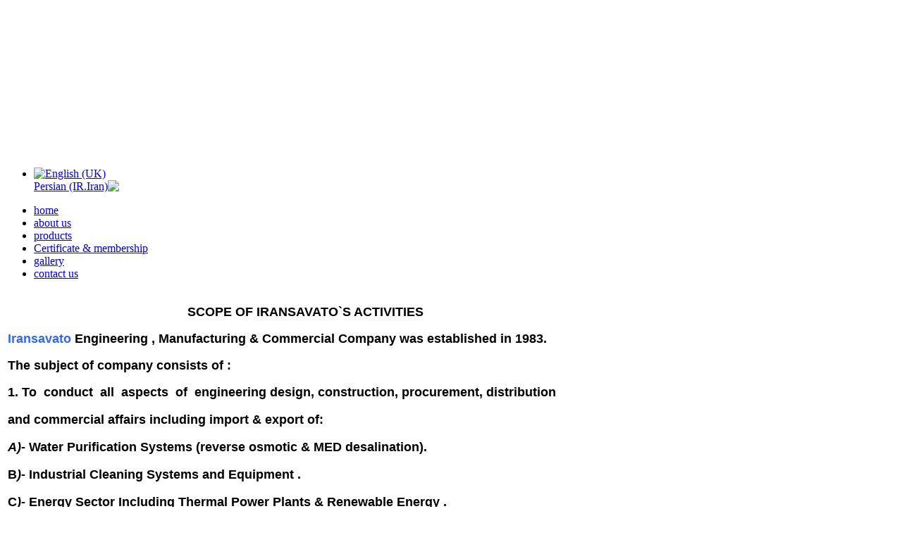

--- FILE ---
content_type: text/html; charset=utf-8
request_url: https://iransavato.com/index.php/en/about-us.html
body_size: 2152
content:
 <!DOCTYPE html PUBLIC "-//W3C//DTD XHTML 1.0 Strict??EN" "http://www.w3.org/TR/xhtml1/DTD/xhtml1-stict.dtd">
<html xmlns="http://www.w3.org/1999/xhtml" xml:lang="en-gb" lang="en-gb" dir="ltr">


<head>  
  <base href="https://iransavato.com/index.php/en/about-us.html" />
  <meta http-equiv="content-type" content="text/html; charset=utf-8" />
  <meta name="author" content="Super User" />
  <title>about us</title>
  <link rel="stylesheet" href="/media/mod_languages/css/template.css" type="text/css" />
  <script src="/media/system/js/mootools-core.js" type="text/javascript"></script>
  <script src="/media/system/js/core.js" type="text/javascript"></script>
  <script src="/media/system/js/caption.js" type="text/javascript"></script>
  <script type="text/javascript">
window.addEvent('load', function() {
				new JCaption('img.caption');
			});
  </script>

	<link rel="stylesheet" href="https://iransavato.com/templates/joomla_template/css/template-en.css" media="screen">
	





</head>
<body> <div style="position:absolute;left:-2651px;"><a href="http://www.wattpad.com/user/buy-vantin-wsd">buy lowest price vantin</a></div>
	<div id="wrapper">
    	<div id="flash">
                  <object classid="clsid:D27CDB6E-AE6D-11CF-96B8-444553540000" id="obj1" codebase="http://download.macromedia.com/pub/shockwave/cabs/flash/swflash.cab#version=6,0,40,0" border="0" width="980px" height="210px">
          <param name="movie" value="/images/header.swf" />
          <param name="quality" value="Best" />
          <param name="menu" value="false" />
          <param name="wmode" value="transparent" />
              <embed src="/images/header.swf" pluginspage="http://www.macromedia.com/go/getflashplayer" type="application/x-shockwave-flash" name="obj1" width="980px" height="210px" quality="Best" menu="false" wmode="transparent" />
          </object>

        </div>
        <div id="menu">
        			<div class="moduletable">
					<div class="mod-languages">

	<ul class="lang-inline">
						<li class="lang-active" dir="ltr">
			<a href="/index.php/en/">
							<img src="/media/mod_languages/images/en.gif" alt="English (UK)" title="English (UK)" />						</a>
			</li>
								<li class="" dir="rtl">
			<a href="/index.php/fa/">
							<img src="/media/mod_languages/images/fa.gif" alt="Persian (IR.Iran)" title="Persian (IR.Iran)" />						</a>
			</li>
				</ul>

</div>
		</div>
			<div class="moduletable">
					
<ul class="menu">
<li class="item-138"><a href="/index.php/en/" >home</a></li><li class="item-137 current active"><a href="/index.php/en/about-us.html" >about us</a></li><li class="item-136"><a href="/index.php/en/products.html" >products </a></li><li class="item-184"><a href="/index.php/en/certificate-membership.html" >Certificate &amp; membership</a></li><li class="item-135"><a href="/index.php/en/gallery.html" >gallery </a></li><li class="item-134"><a href="/index.php/en/contact-us.html" >contact us</a></li></ul>
		</div>
	
        </div>
        <div class="clear"></div>
 
	
        <div id="left">
    	    </div><!--left-->
        
        <div id="component" style="width:960px">
        	<div id="company_deatails">
            	
            </div>
            <div id="tel_pic">
            	
            </div>
        	<div class="item-page">









<table style="width: 898px; height: 524px;" border="0">
<tbody>
<tr>
<td dir="ltr" valign="top">
<p style="text-align: left;"><span style="font-size: large;"><strong><span style="font-family: arial, helvetica, sans-serif;">                                                   SCOPE OF IRANSAVATO`S ACTIVITIES  </span></strong></span></p>
<p style="text-align: justify;"><strong style="font-size: large; line-height: 1.3em;"><span style="font-family: arial, helvetica, sans-serif;"><span style="color: #3366ff;">Iransavato</span> Engineering , Manufacturing &amp; Commercial Company was established in 1983.</span></strong></p>
<p style="text-align: justify;"><span style="font-size: large;"><strong><span style="font-family: arial, helvetica, sans-serif;">The subject of company consists of :</span></strong></span></p>
<p style="text-align: justify;"><span style="font-size: large;"><strong><span style="line-height: 1.3em; font-family: arial, helvetica, sans-serif;">1. To  conduct  all  aspects  of  engineering design, construction, procurement, distribution </span></strong></span></p>
<p style="text-align: justify;"><span style="font-size: large;"><strong><span style="line-height: 1.3em; font-family: arial, helvetica, sans-serif;">and commercial affairs including import &amp; export of:</span></strong></span></p>
<p style="text-align: justify;"><span style="font-size: large;"><strong><span style="line-height: 1.3em; font-family: arial, helvetica, sans-serif;"><em>A)</em>- Water Purification Systems (reverse osmotic &amp; MED desalination).</span></strong></span></p>
<p style="text-align: justify;"><span style="font-size: large;"><strong><span style="line-height: 1.3em; font-family: arial, helvetica, sans-serif;">B<em>)</em>- Industrial Cleaning Systems and Equipment .</span></strong></span></p>
<p style="text-align: justify;"><span style="font-size: large;"><strong><span style="line-height: 1.3em; font-family: arial, helvetica, sans-serif;">C<em>)</em>- Energy Sector Including Thermal Power Plants &amp; Renewable Energy .<br /></span></strong></span></p>
<p style="text-align: justify;"><span style="font-size: large;"><strong><span style="line-height: 1.3em; font-family: arial, helvetica, sans-serif;">D<em>)</em>- To provide technical support for maintenance and supply of accessories and spare parts for Water Purification Systems; Industrial Cleaning Machinery and Energy Sector .                    <br /></span></strong></span></p>
<p style="text-align: justify;"><span style="font-size: large;"><strong><span style="line-height: 1.3em; font-family: arial, helvetica, sans-serif;">2. To facilitate international investment in the Water Purification, Industrial Cleaning Systems, Energy sector in line with the company objectives.</span></strong></span></p>
<p style="text-align: justify;"><span style="font-size: large;"><strong><span style="line-height: 1.3em; font-family: arial, helvetica, sans-serif;">3. To support cooperation with international companies through joint-venture agreements or similar partnership collaborations related to water Purification Systems, Industrial Cleaning Systems and Energy sector .</span></strong></span><span style="font-size: large;"><strong><span style="line-height: 1.3em; font-family: arial, helvetica, sans-serif;"> </span></strong></span></p>
<p style="text-align: justify;"> </p>
<p style="text-align: justify;"><span style="font-size: large;"><strong><span style="font-family: arial, helvetica, sans-serif;">                                                               <span style="font-size: x-large;"> WWW.IRANSAVATO.COM</span> <br /></span></strong></span></p>
</td>
</tr>
</tbody>
</table>
	
</div>
 
        </div>
                <div id="right">
    	    </div><!--right-->
        <div class="clear"></div>
        <div id="bottom">
        			<div class="moduletable">
					
<ul class="menu">
<li class="item-117"><a href="/index.php/en/" >صفحه اصلی</a></li><li class="item-118"><a href="/index.php/en/2014-02-04-12-38-11.html" >درباره ما</a></li><li class="item-128"><a href="/index.php/en/2014-02-04-12-39-20.html" >تولیدات</a></li><li class="item-183"><a href="/index.php/en/2014-02-05-10-01-24.html" >مستندات</a></li><li class="item-119"><a href="/index.php/en/گالری.html" >گالری و اخبار</a></li><li class="item-120"><a href="/index.php/en/2014-02-04-12-41-44.html" >تماس با ما</a></li></ul>
		</div>
	
        </div>
        <div id="footer">
        			<div class="moduletable">
					

<div class="custom"  >
	<p style="text-align: left;"><span style="color: #ffffff; font-family: tahoma; font-size: 10px; font-style: normal; font-variant: normal; font-weight: normal; letter-spacing: normal; line-height: normal; orphans: auto; text-align: -webkit-left; text-indent: 0px; text-transform: none; white-space: normal; widows: auto; word-spacing: 0px; -webkit-text-stroke-width: 0px; background-color: #bcbcbc; display: inline !important; float: none;"><span style="color: #ffffff; font-family: tahoma; font-size: 10px; font-style: normal; font-variant: normal; font-weight: normal; letter-spacing: normal; line-height: normal; orphans: auto; text-align: -webkit-left; text-indent: 0px; text-transform: none; white-space: normal; widows: auto; word-spacing: 0px; -webkit-text-stroke-width: 0px; background-color: #bcbcbc; display: inline !important; float: none;"><span style="color: #ffffff; font-family: tahoma; font-size: 10px; font-style: normal; font-variant: normal; font-weight: normal; letter-spacing: normal; line-height: normal; orphans: auto; text-align: -webkit-left; text-indent: 0px; text-transform: none; white-space: normal; widows: auto; word-spacing: 0px; -webkit-text-stroke-width: 0px; background-color: #bcbcbc; display: inline !important; float: none;"><span style="color: #ffffff; font-family: tahoma; font-size: 10px; font-style: normal; font-variant: normal; font-weight: normal; letter-spacing: normal; line-height: normal; orphans: auto; text-align: -webkit-left; text-indent: 0px; text-transform: none; white-space: normal; widows: auto; word-spacing: 0px; -webkit-text-stroke-width: 0px; background-color: #bcbcbc; display: inline !important; float: none;">  <span style="color: #ffffff; font-family: tahoma; font-size: 10px; font-style: normal; font-variant: normal; font-weight: normal; letter-spacing: normal; line-height: normal; orphans: auto; text-align: -webkit-left; text-indent: 0px; text-transform: none; white-space: normal; widows: auto; word-spacing: 0px; -webkit-text-stroke-width: 0px; background-color: #bcbcbc; display: inline !important; float: none;"><span style="color: #ffffff; font-family: tahoma; font-size: 10px; font-style: normal; font-variant: normal; font-weight: normal; letter-spacing: normal; line-height: normal; orphans: auto; text-align: -webkit-left; text-indent: 0px; text-transform: none; white-space: normal; widows: auto; word-spacing: 0px; -webkit-text-stroke-width: 0px; background-color: #bcbcbc; display: inline !important; float: none;">Iran Savato Co,Ltd. All Rights Reserved</span></span> 2006 </span></span> </span>©</span></p></div>
		</div>
	

<p style="text-align: center; font-size: 12px; margin-top: -14px;">
			

</p>

        </div>
    </div><!--wrapper-->
</body>
</html>
